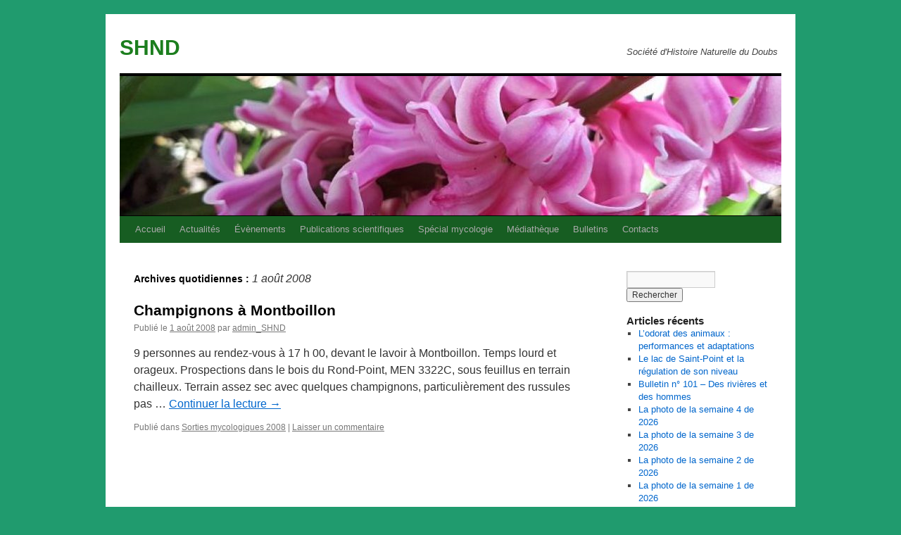

--- FILE ---
content_type: text/html; charset=UTF-8
request_url: https://www.shnd.fr/2008/08/01/
body_size: 10126
content:
<!DOCTYPE html>
<html lang="fr-FR">
<head>
<meta charset="UTF-8" />
<title>
01 | août | 2008 | SHND	</title>
<link rel="profile" href="https://gmpg.org/xfn/11" />
<link rel="stylesheet" type="text/css" media="all" href="https://www.shnd.fr/wp-content/themes/twentyten%20enfant/style.css?ver=20251202" />
<link rel="pingback" href="https://www.shnd.fr/xmlrpc.php">
<meta name='robots' content='max-image-preview:large' />
<link rel="alternate" type="application/rss+xml" title="SHND &raquo; Flux" href="https://www.shnd.fr/feed/" />
<link rel="alternate" type="application/rss+xml" title="SHND &raquo; Flux des commentaires" href="https://www.shnd.fr/comments/feed/" />
<style id='wp-img-auto-sizes-contain-inline-css' type='text/css'>
img:is([sizes=auto i],[sizes^="auto," i]){contain-intrinsic-size:3000px 1500px}
/*# sourceURL=wp-img-auto-sizes-contain-inline-css */
</style>
<style id='wp-emoji-styles-inline-css' type='text/css'>

	img.wp-smiley, img.emoji {
		display: inline !important;
		border: none !important;
		box-shadow: none !important;
		height: 1em !important;
		width: 1em !important;
		margin: 0 0.07em !important;
		vertical-align: -0.1em !important;
		background: none !important;
		padding: 0 !important;
	}
/*# sourceURL=wp-emoji-styles-inline-css */
</style>
<link rel='stylesheet' id='wp-block-library-css' href='https://www.shnd.fr/wp-includes/css/dist/block-library/style.min.css?ver=6.9' type='text/css' media='all' />
<style id='global-styles-inline-css' type='text/css'>
:root{--wp--preset--aspect-ratio--square: 1;--wp--preset--aspect-ratio--4-3: 4/3;--wp--preset--aspect-ratio--3-4: 3/4;--wp--preset--aspect-ratio--3-2: 3/2;--wp--preset--aspect-ratio--2-3: 2/3;--wp--preset--aspect-ratio--16-9: 16/9;--wp--preset--aspect-ratio--9-16: 9/16;--wp--preset--color--black: #000;--wp--preset--color--cyan-bluish-gray: #abb8c3;--wp--preset--color--white: #fff;--wp--preset--color--pale-pink: #f78da7;--wp--preset--color--vivid-red: #cf2e2e;--wp--preset--color--luminous-vivid-orange: #ff6900;--wp--preset--color--luminous-vivid-amber: #fcb900;--wp--preset--color--light-green-cyan: #7bdcb5;--wp--preset--color--vivid-green-cyan: #00d084;--wp--preset--color--pale-cyan-blue: #8ed1fc;--wp--preset--color--vivid-cyan-blue: #0693e3;--wp--preset--color--vivid-purple: #9b51e0;--wp--preset--color--blue: #0066cc;--wp--preset--color--medium-gray: #666;--wp--preset--color--light-gray: #f1f1f1;--wp--preset--gradient--vivid-cyan-blue-to-vivid-purple: linear-gradient(135deg,rgb(6,147,227) 0%,rgb(155,81,224) 100%);--wp--preset--gradient--light-green-cyan-to-vivid-green-cyan: linear-gradient(135deg,rgb(122,220,180) 0%,rgb(0,208,130) 100%);--wp--preset--gradient--luminous-vivid-amber-to-luminous-vivid-orange: linear-gradient(135deg,rgb(252,185,0) 0%,rgb(255,105,0) 100%);--wp--preset--gradient--luminous-vivid-orange-to-vivid-red: linear-gradient(135deg,rgb(255,105,0) 0%,rgb(207,46,46) 100%);--wp--preset--gradient--very-light-gray-to-cyan-bluish-gray: linear-gradient(135deg,rgb(238,238,238) 0%,rgb(169,184,195) 100%);--wp--preset--gradient--cool-to-warm-spectrum: linear-gradient(135deg,rgb(74,234,220) 0%,rgb(151,120,209) 20%,rgb(207,42,186) 40%,rgb(238,44,130) 60%,rgb(251,105,98) 80%,rgb(254,248,76) 100%);--wp--preset--gradient--blush-light-purple: linear-gradient(135deg,rgb(255,206,236) 0%,rgb(152,150,240) 100%);--wp--preset--gradient--blush-bordeaux: linear-gradient(135deg,rgb(254,205,165) 0%,rgb(254,45,45) 50%,rgb(107,0,62) 100%);--wp--preset--gradient--luminous-dusk: linear-gradient(135deg,rgb(255,203,112) 0%,rgb(199,81,192) 50%,rgb(65,88,208) 100%);--wp--preset--gradient--pale-ocean: linear-gradient(135deg,rgb(255,245,203) 0%,rgb(182,227,212) 50%,rgb(51,167,181) 100%);--wp--preset--gradient--electric-grass: linear-gradient(135deg,rgb(202,248,128) 0%,rgb(113,206,126) 100%);--wp--preset--gradient--midnight: linear-gradient(135deg,rgb(2,3,129) 0%,rgb(40,116,252) 100%);--wp--preset--font-size--small: 13px;--wp--preset--font-size--medium: 20px;--wp--preset--font-size--large: 36px;--wp--preset--font-size--x-large: 42px;--wp--preset--spacing--20: 0.44rem;--wp--preset--spacing--30: 0.67rem;--wp--preset--spacing--40: 1rem;--wp--preset--spacing--50: 1.5rem;--wp--preset--spacing--60: 2.25rem;--wp--preset--spacing--70: 3.38rem;--wp--preset--spacing--80: 5.06rem;--wp--preset--shadow--natural: 6px 6px 9px rgba(0, 0, 0, 0.2);--wp--preset--shadow--deep: 12px 12px 50px rgba(0, 0, 0, 0.4);--wp--preset--shadow--sharp: 6px 6px 0px rgba(0, 0, 0, 0.2);--wp--preset--shadow--outlined: 6px 6px 0px -3px rgb(255, 255, 255), 6px 6px rgb(0, 0, 0);--wp--preset--shadow--crisp: 6px 6px 0px rgb(0, 0, 0);}:where(.is-layout-flex){gap: 0.5em;}:where(.is-layout-grid){gap: 0.5em;}body .is-layout-flex{display: flex;}.is-layout-flex{flex-wrap: wrap;align-items: center;}.is-layout-flex > :is(*, div){margin: 0;}body .is-layout-grid{display: grid;}.is-layout-grid > :is(*, div){margin: 0;}:where(.wp-block-columns.is-layout-flex){gap: 2em;}:where(.wp-block-columns.is-layout-grid){gap: 2em;}:where(.wp-block-post-template.is-layout-flex){gap: 1.25em;}:where(.wp-block-post-template.is-layout-grid){gap: 1.25em;}.has-black-color{color: var(--wp--preset--color--black) !important;}.has-cyan-bluish-gray-color{color: var(--wp--preset--color--cyan-bluish-gray) !important;}.has-white-color{color: var(--wp--preset--color--white) !important;}.has-pale-pink-color{color: var(--wp--preset--color--pale-pink) !important;}.has-vivid-red-color{color: var(--wp--preset--color--vivid-red) !important;}.has-luminous-vivid-orange-color{color: var(--wp--preset--color--luminous-vivid-orange) !important;}.has-luminous-vivid-amber-color{color: var(--wp--preset--color--luminous-vivid-amber) !important;}.has-light-green-cyan-color{color: var(--wp--preset--color--light-green-cyan) !important;}.has-vivid-green-cyan-color{color: var(--wp--preset--color--vivid-green-cyan) !important;}.has-pale-cyan-blue-color{color: var(--wp--preset--color--pale-cyan-blue) !important;}.has-vivid-cyan-blue-color{color: var(--wp--preset--color--vivid-cyan-blue) !important;}.has-vivid-purple-color{color: var(--wp--preset--color--vivid-purple) !important;}.has-black-background-color{background-color: var(--wp--preset--color--black) !important;}.has-cyan-bluish-gray-background-color{background-color: var(--wp--preset--color--cyan-bluish-gray) !important;}.has-white-background-color{background-color: var(--wp--preset--color--white) !important;}.has-pale-pink-background-color{background-color: var(--wp--preset--color--pale-pink) !important;}.has-vivid-red-background-color{background-color: var(--wp--preset--color--vivid-red) !important;}.has-luminous-vivid-orange-background-color{background-color: var(--wp--preset--color--luminous-vivid-orange) !important;}.has-luminous-vivid-amber-background-color{background-color: var(--wp--preset--color--luminous-vivid-amber) !important;}.has-light-green-cyan-background-color{background-color: var(--wp--preset--color--light-green-cyan) !important;}.has-vivid-green-cyan-background-color{background-color: var(--wp--preset--color--vivid-green-cyan) !important;}.has-pale-cyan-blue-background-color{background-color: var(--wp--preset--color--pale-cyan-blue) !important;}.has-vivid-cyan-blue-background-color{background-color: var(--wp--preset--color--vivid-cyan-blue) !important;}.has-vivid-purple-background-color{background-color: var(--wp--preset--color--vivid-purple) !important;}.has-black-border-color{border-color: var(--wp--preset--color--black) !important;}.has-cyan-bluish-gray-border-color{border-color: var(--wp--preset--color--cyan-bluish-gray) !important;}.has-white-border-color{border-color: var(--wp--preset--color--white) !important;}.has-pale-pink-border-color{border-color: var(--wp--preset--color--pale-pink) !important;}.has-vivid-red-border-color{border-color: var(--wp--preset--color--vivid-red) !important;}.has-luminous-vivid-orange-border-color{border-color: var(--wp--preset--color--luminous-vivid-orange) !important;}.has-luminous-vivid-amber-border-color{border-color: var(--wp--preset--color--luminous-vivid-amber) !important;}.has-light-green-cyan-border-color{border-color: var(--wp--preset--color--light-green-cyan) !important;}.has-vivid-green-cyan-border-color{border-color: var(--wp--preset--color--vivid-green-cyan) !important;}.has-pale-cyan-blue-border-color{border-color: var(--wp--preset--color--pale-cyan-blue) !important;}.has-vivid-cyan-blue-border-color{border-color: var(--wp--preset--color--vivid-cyan-blue) !important;}.has-vivid-purple-border-color{border-color: var(--wp--preset--color--vivid-purple) !important;}.has-vivid-cyan-blue-to-vivid-purple-gradient-background{background: var(--wp--preset--gradient--vivid-cyan-blue-to-vivid-purple) !important;}.has-light-green-cyan-to-vivid-green-cyan-gradient-background{background: var(--wp--preset--gradient--light-green-cyan-to-vivid-green-cyan) !important;}.has-luminous-vivid-amber-to-luminous-vivid-orange-gradient-background{background: var(--wp--preset--gradient--luminous-vivid-amber-to-luminous-vivid-orange) !important;}.has-luminous-vivid-orange-to-vivid-red-gradient-background{background: var(--wp--preset--gradient--luminous-vivid-orange-to-vivid-red) !important;}.has-very-light-gray-to-cyan-bluish-gray-gradient-background{background: var(--wp--preset--gradient--very-light-gray-to-cyan-bluish-gray) !important;}.has-cool-to-warm-spectrum-gradient-background{background: var(--wp--preset--gradient--cool-to-warm-spectrum) !important;}.has-blush-light-purple-gradient-background{background: var(--wp--preset--gradient--blush-light-purple) !important;}.has-blush-bordeaux-gradient-background{background: var(--wp--preset--gradient--blush-bordeaux) !important;}.has-luminous-dusk-gradient-background{background: var(--wp--preset--gradient--luminous-dusk) !important;}.has-pale-ocean-gradient-background{background: var(--wp--preset--gradient--pale-ocean) !important;}.has-electric-grass-gradient-background{background: var(--wp--preset--gradient--electric-grass) !important;}.has-midnight-gradient-background{background: var(--wp--preset--gradient--midnight) !important;}.has-small-font-size{font-size: var(--wp--preset--font-size--small) !important;}.has-medium-font-size{font-size: var(--wp--preset--font-size--medium) !important;}.has-large-font-size{font-size: var(--wp--preset--font-size--large) !important;}.has-x-large-font-size{font-size: var(--wp--preset--font-size--x-large) !important;}
/*# sourceURL=global-styles-inline-css */
</style>

<style id='classic-theme-styles-inline-css' type='text/css'>
/*! This file is auto-generated */
.wp-block-button__link{color:#fff;background-color:#32373c;border-radius:9999px;box-shadow:none;text-decoration:none;padding:calc(.667em + 2px) calc(1.333em + 2px);font-size:1.125em}.wp-block-file__button{background:#32373c;color:#fff;text-decoration:none}
/*# sourceURL=/wp-includes/css/classic-themes.min.css */
</style>
<link rel='stylesheet' id='contact-form-7-css' href='https://www.shnd.fr/wp-content/plugins/contact-form-7/includes/css/styles.css?ver=6.1.4' type='text/css' media='all' />
<link rel='stylesheet' id='parent-style-css' href='https://www.shnd.fr/wp-content/themes/twentyten/style.css?ver=6.9' type='text/css' media='all' />
<link rel='stylesheet' id='twentyten-block-style-css' href='https://www.shnd.fr/wp-content/themes/twentyten/blocks.css?ver=20250220' type='text/css' media='all' />
<link rel='stylesheet' id='tablepress-default-css' href='https://www.shnd.fr/wp-content/plugins/tablepress/css/build/default.css?ver=3.2.6' type='text/css' media='all' />
<!--n2css--><!--n2js--><link rel="https://api.w.org/" href="https://www.shnd.fr/wp-json/" /><link rel="EditURI" type="application/rsd+xml" title="RSD" href="https://www.shnd.fr/xmlrpc.php?rsd" />
<meta name="generator" content="WordPress 6.9" />
<style type="text/css" id="custom-background-css">
body.custom-background { background-color: #209b6e; }
</style>
	<link rel="icon" href="https://www.shnd.fr/wp-content/uploads/2019/11/cropped-arton6-32x32.jpg" sizes="32x32" />
<link rel="icon" href="https://www.shnd.fr/wp-content/uploads/2019/11/cropped-arton6-192x192.jpg" sizes="192x192" />
<link rel="apple-touch-icon" href="https://www.shnd.fr/wp-content/uploads/2019/11/cropped-arton6-180x180.jpg" />
<meta name="msapplication-TileImage" content="https://www.shnd.fr/wp-content/uploads/2019/11/cropped-arton6-270x270.jpg" />
		<style type="text/css" id="wp-custom-css">
			/*couleur SHND entete*/
#site-title a {
    color: #1c7e1e;
    font-weight: bold;
    text-decoration: none;
}

/*police entete et widgets*/
body, input, textarea, .page-title span, .pingback a.url {
    font-family: arial;
}
.editor-styles-wrapper * {
    color: #444;
    font-family: arial;
    line-height: 1.5;
}

/* couleur fond menu */
#access {
    background: 
    #175d22;
    display: block;
    float: left;
    margin: 0 auto;
    width: 940px;
}

/* couleur fond sous-menu */
#access li:hover > a,
#access ul ul :hover > a {
    background: 
#32a755;
    background-color: rgb(50, 167, 85);
background-color:
rgb(58, 169, 95);
color:
    #fff;
}


/* bandeau administration */
#wpadminbar {
    direction: ltr;
    color: 
#ccc;
font-size: 13px;
font-weight: 400;
font-family: Arial;
line-height: 2.46153846;
height: 32px;
position: fixed;
top: 0;
left: 0;
width: 100%;
min-width: 600px;
z-index: 99999;
background:
    #653c75;
}

/* Coleur fond backend */
body {
    background: #b27a7a;
		color: #444;
    font-family: arial;
    font-size: 13px;
    line-height: 1.4em;
    min-width: 600px;
}

#content .entry-title {
    color: 
    #37762a;
    font-size: 21px;
    font-weight: bold;
    line-height: 1.3em;
    margin-bottom: 0;
}

élément {
    font-family: Arial;
}

.editor-styles-wrapper * {
    color: #444;
    font-family: Arial;
    line-height: 1.5;
}

h3#comments-title, h3#reply-title, #access .menu, #access div.menu ul, #cancel-comment-reply-link, .form-allowed-tags, #site-info, #site-title, #wp-calendar, .comment-meta, .comment-body tr th, .comment-body thead th, .entry-content label, .entry-content tr th, .entry-content thead th, .entry-meta, .entry-title, .entry-utility, #respond label, .navigation, .page-title, .pingback p, .reply, .widget-title, .wp-caption-text {
    font-family: Arial;
}

.mce-container, .mce-container *, .mce-widget, .mce-widget * {
    color: inherit;
    font-family: arial;
}

/* bloc galerie */
[class^="wp-block-"]:not(.wp-block-gallery) figcaption {
    color: #fff;
    font-family: "Helvetica Neue", Arial, Helvetica, "Nimbus Sans L", sans-serif;
}
		</style>
		</head>

<body class="archive date custom-background wp-theme-twentyten wp-child-theme-twentytenenfant">
<div id="wrapper" class="hfeed">
		<a href="#content" class="screen-reader-text skip-link">Aller au contenu</a>
	<div id="header">
		<div id="masthead">
			<div id="branding" role="banner">
									<div id="site-title">
						<span>
							<a href="https://www.shnd.fr/" rel="home" >SHND</a>
						</span>
					</div>
										<div id="site-description">Société d&#039;Histoire Naturelle du Doubs</div>
					<img src="https://www.shnd.fr/wp-content/uploads/2020/02/cropped-cropped-jacinthe.jpg" width="940" height="198" alt="SHND" srcset="https://www.shnd.fr/wp-content/uploads/2020/02/cropped-cropped-jacinthe.jpg 940w, https://www.shnd.fr/wp-content/uploads/2020/02/cropped-cropped-jacinthe-300x63.jpg 300w, https://www.shnd.fr/wp-content/uploads/2020/02/cropped-cropped-jacinthe-768x162.jpg 768w" sizes="(max-width: 940px) 100vw, 940px" decoding="async" fetchpriority="high" />			</div><!-- #branding -->

			<div id="access" role="navigation">
				<div class="menu-header"><ul id="menu-menu-1" class="menu"><li id="menu-item-733" class="menu-item menu-item-type-post_type menu-item-object-page menu-item-home menu-item-has-children menu-item-733"><a href="https://www.shnd.fr/">Accueil</a>
<ul class="sub-menu">
	<li id="menu-item-1436" class="menu-item menu-item-type-post_type menu-item-object-page menu-item-1436"><a href="https://www.shnd.fr/comment-adherer-a-la-shnd/">Comment adhérer</a></li>
	<li id="menu-item-993" class="menu-item menu-item-type-taxonomy menu-item-object-category menu-item-993"><a href="https://www.shnd.fr/category/administration-de-la-shnd/">Administration de la SHND</a></li>
	<li id="menu-item-1448" class="menu-item menu-item-type-post_type menu-item-object-page menu-item-has-children menu-item-1448"><a href="https://www.shnd.fr/fonctionnement/">Fonctionnement</a>
	<ul class="sub-menu">
		<li id="menu-item-1166" class="menu-item menu-item-type-post_type menu-item-object-page menu-item-1166"><a href="https://www.shnd.fr/statuts/">Statuts et Règlement Intérieur</a></li>
		<li id="menu-item-994" class="menu-item menu-item-type-taxonomy menu-item-object-category menu-item-994"><a href="https://www.shnd.fr/category/administration-du-site-vie-de-la-shnd/">Administration du site</a></li>
	</ul>
</li>
</ul>
</li>
<li id="menu-item-2811" class="menu-item menu-item-type-taxonomy menu-item-object-category menu-item-2811"><a href="https://www.shnd.fr/category/actualites/">Actualités</a></li>
<li id="menu-item-1420" class="menu-item menu-item-type-taxonomy menu-item-object-category menu-item-has-children menu-item-1420"><a href="https://www.shnd.fr/category/evenements/">Évènements</a>
<ul class="sub-menu">
	<li id="menu-item-1421" class="menu-item menu-item-type-taxonomy menu-item-object-category menu-item-1421"><a href="https://www.shnd.fr/category/evenements/shnd/">SHND</a></li>
	<li id="menu-item-1422" class="menu-item menu-item-type-taxonomy menu-item-object-category menu-item-1422"><a href="https://www.shnd.fr/category/evenements/associes/">Associés</a></li>
</ul>
</li>
<li id="menu-item-2245" class="menu-item menu-item-type-taxonomy menu-item-object-category menu-item-has-children menu-item-2245"><a href="https://www.shnd.fr/category/publications-scientifiques/">Publications scientifiques</a>
<ul class="sub-menu">
	<li id="menu-item-982" class="menu-item menu-item-type-taxonomy menu-item-object-category menu-item-982"><a href="https://www.shnd.fr/category/publications-scientifiques/botanique/">Botanique</a></li>
	<li id="menu-item-984" class="menu-item menu-item-type-taxonomy menu-item-object-category menu-item-984"><a href="https://www.shnd.fr/category/publications-scientifiques/entomologie/">Entomologie</a></li>
	<li id="menu-item-985" class="menu-item menu-item-type-taxonomy menu-item-object-category menu-item-985"><a href="https://www.shnd.fr/category/publications-scientifiques/environnement/">Environnement</a></li>
	<li id="menu-item-986" class="menu-item menu-item-type-taxonomy menu-item-object-category menu-item-986"><a href="https://www.shnd.fr/category/publications-scientifiques/geologie/">Géologie</a></li>
	<li id="menu-item-988" class="menu-item menu-item-type-taxonomy menu-item-object-category menu-item-988"><a href="https://www.shnd.fr/category/mycologie/">Mycologie</a></li>
	<li id="menu-item-983" class="menu-item menu-item-type-taxonomy menu-item-object-category menu-item-983"><a href="https://www.shnd.fr/category/publications-scientifiques/ornithologie/">Ornithologie</a></li>
	<li id="menu-item-981" class="menu-item menu-item-type-taxonomy menu-item-object-category menu-item-981"><a href="https://www.shnd.fr/category/publications-scientifiques/zoologie/">Zoologie</a></li>
	<li id="menu-item-987" class="menu-item menu-item-type-taxonomy menu-item-object-category menu-item-987"><a href="https://www.shnd.fr/category/publications-scientifiques/autres/">Autres</a></li>
</ul>
</li>
<li id="menu-item-1154" class="menu-item menu-item-type-post_type menu-item-object-page menu-item-has-children menu-item-1154"><a href="https://www.shnd.fr/special-mycologie-2/">Spécial mycologie</a>
<ul class="sub-menu">
	<li id="menu-item-972" class="menu-item menu-item-type-taxonomy menu-item-object-category menu-item-972"><a href="https://www.shnd.fr/category/mycologie/champignons-pour-tous/">Champignons pour tous</a></li>
	<li id="menu-item-971" class="menu-item menu-item-type-taxonomy menu-item-object-category menu-item-971"><a href="https://www.shnd.fr/category/mycologie/archives-mycologie/">Archives mycologie</a></li>
</ul>
</li>
<li id="menu-item-965" class="menu-item menu-item-type-taxonomy menu-item-object-category menu-item-965"><a href="https://www.shnd.fr/category/mediatheque/">Médiathèque</a></li>
<li id="menu-item-1151" class="menu-item menu-item-type-post_type menu-item-object-page menu-item-has-children menu-item-1151"><a href="https://www.shnd.fr/bulletins-2/">Bulletins</a>
<ul class="sub-menu">
	<li id="menu-item-774" class="menu-item menu-item-type-taxonomy menu-item-object-category menu-item-774"><a href="https://www.shnd.fr/category/tous-les-bulletins-bulletins-de-la-societe/">Tous les bulletins</a></li>
	<li id="menu-item-759" class="menu-item menu-item-type-taxonomy menu-item-object-category menu-item-759"><a href="https://www.shnd.fr/category/article_des_bulletins/">Articles des bulletins</a></li>
	<li id="menu-item-861" class="menu-item menu-item-type-post_type menu-item-object-post menu-item-861"><a href="https://www.shnd.fr/2008/03/01/recherche-par-bulletin/">Disponibilité des bulletins</a></li>
	<li id="menu-item-810" class="menu-item menu-item-type-post_type menu-item-object-post menu-item-810"><a href="https://www.shnd.fr/2008/06/16/commande-dun-bulletin/">Commande d&rsquo;un bulletin</a></li>
</ul>
</li>
<li id="menu-item-960" class="menu-item menu-item-type-post_type menu-item-object-page menu-item-has-children menu-item-960"><a href="https://www.shnd.fr/contacts/">Contacts</a>
<ul class="sub-menu">
	<li id="menu-item-2240" class="menu-item menu-item-type-post_type menu-item-object-page menu-item-2240"><a href="https://www.shnd.fr/shnd/">SHND</a></li>
	<li id="menu-item-1101" class="menu-item menu-item-type-taxonomy menu-item-object-category menu-item-1101"><a href="https://www.shnd.fr/category/societes-dhistoire-naturelle-et-societes-proches/">Sociétés d&rsquo;Histoire Naturelle et sociétés proches</a></li>
	<li id="menu-item-1100" class="menu-item menu-item-type-taxonomy menu-item-object-category menu-item-1100"><a href="https://www.shnd.fr/category/sites-en-rapport-avec-les-sciences-naturelles/">Sites en rapport avec les sciences naturelles</a></li>
	<li id="menu-item-992" class="menu-item menu-item-type-taxonomy menu-item-object-category menu-item-992"><a href="https://www.shnd.fr/category/autres-sites-ayant-mis-un-lien-vers-la-shnd/">Autres sites ayant mis un lien vers la SHND</a></li>
</ul>
</li>
</ul></div>			</div><!-- #access -->
		</div><!-- #masthead -->
	</div><!-- #header -->

	<div id="main">

		<div id="container">
			<div id="content" role="main">


			<h1 class="page-title">
			Archives quotidiennes&nbsp;: <span>1 août 2008</span>			</h1>





	
			<div id="post-85" class="post-85 post type-post status-publish format-standard hentry category-sorties-mycologiques-2008">
			<h2 class="entry-title"><a href="https://www.shnd.fr/2008/08/01/champignons-a-montboillon/" rel="bookmark">Champignons à Montboillon</a></h2>

			<div class="entry-meta">
				<span class="meta-prep meta-prep-author">Publié le</span> <a href="https://www.shnd.fr/2008/08/01/champignons-a-montboillon/" title="9 h 41 min" rel="bookmark"><span class="entry-date">1 août 2008</span></a> <span class="meta-sep">par</span> <span class="author vcard"><a class="url fn n" href="https://www.shnd.fr/author/admin_shnd/" title="Afficher tous les articles par admin_SHND">admin_SHND</a></span>			</div><!-- .entry-meta -->

					<div class="entry-summary">
				<p>9 personnes au rendez-vous à 17 h 00, devant le lavoir à Montboillon. Temps lourd et orageux. Prospections dans le bois du Rond-Point, MEN 3322C, sous feuillus en terrain chailleux. Terrain assez sec avec quelques champignons, particulièrement des russules pas &hellip; <a href="https://www.shnd.fr/2008/08/01/champignons-a-montboillon/">Continuer la lecture <span class="meta-nav">&rarr;</span></a></p>
			</div><!-- .entry-summary -->
	
			<div class="entry-utility">
									<span class="cat-links">
						<span class="entry-utility-prep entry-utility-prep-cat-links">Publié dans</span> <a href="https://www.shnd.fr/category/mycologie/archives-mycologie/sorties-mycologiques-2008/" rel="category tag">Sorties mycologiques 2008</a>					</span>
					<span class="meta-sep">|</span>
				
				
				<span class="comments-link"><a href="https://www.shnd.fr/2008/08/01/champignons-a-montboillon/#respond">Laisser un commentaire</a></span>

							</div><!-- .entry-utility -->
		</div><!-- #post-85 -->

		
	


			</div><!-- #content -->
		</div><!-- #container -->


		<div id="primary" class="widget-area" role="complementary">
			<ul class="xoxo">

<li id="search-2" class="widget-container widget_search"><form role="search" method="get" id="searchform" class="searchform" action="https://www.shnd.fr/">
				<div>
					<label class="screen-reader-text" for="s">Rechercher :</label>
					<input type="text" value="" name="s" id="s" />
					<input type="submit" id="searchsubmit" value="Rechercher" />
				</div>
			</form></li>
		<li id="recent-posts-2" class="widget-container widget_recent_entries">
		<h3 class="widget-title">Articles récents</h3>
		<ul>
											<li>
					<a href="https://www.shnd.fr/2026/01/22/lodorat-des-animaux-performances-et-adaptations/">L&rsquo;odorat des animaux : performances et adaptations</a>
									</li>
											<li>
					<a href="https://www.shnd.fr/2026/01/19/le-lac-de-saint-point-et-la-regulation-de-son-niveau/">Le lac de Saint-Point et la régulation de son niveau</a>
									</li>
											<li>
					<a href="https://www.shnd.fr/2026/01/16/bulletin-n-101/">Bulletin n° 101 &#8211; Des rivières et des hommes</a>
									</li>
											<li>
					<a href="https://www.shnd.fr/2026/01/12/la-photo-de-la-semaine-4-de-2026/">La photo de la semaine 4 de 2026</a>
									</li>
											<li>
					<a href="https://www.shnd.fr/2026/01/11/la-photo-de-la-semaine-3-de-2026/">La photo de la semaine 3 de 2026</a>
									</li>
											<li>
					<a href="https://www.shnd.fr/2026/01/10/la-photo-de-la-semaine-2-de-2026/">La photo de la semaine 2 de 2026</a>
									</li>
											<li>
					<a href="https://www.shnd.fr/2026/01/05/la-photo-de-la-semaine-1-de-2026/">La photo de la semaine 1 de 2026</a>
									</li>
											<li>
					<a href="https://www.shnd.fr/2025/12/28/la-photo-de-la-semaine-52-de-2025/">La photo de la semaine 52 de 2025</a>
									</li>
											<li>
					<a href="https://www.shnd.fr/2025/12/21/la-photo-de-la-semaine-51-de-2025/">La photo de la semaine 51 de 2025</a>
									</li>
											<li>
					<a href="https://www.shnd.fr/2025/12/15/la-photo-de-la-semaine-50-de-2025-2/">La photo de la semaine 50 de 2025</a>
									</li>
					</ul>

		</li><li id="calendar-6" class="widget-container widget_calendar"><div id="calendar_wrap" class="calendar_wrap"><table id="wp-calendar" class="wp-calendar-table">
	<caption>août 2008</caption>
	<thead>
	<tr>
		<th scope="col" aria-label="lundi">L</th>
		<th scope="col" aria-label="mardi">M</th>
		<th scope="col" aria-label="mercredi">M</th>
		<th scope="col" aria-label="jeudi">J</th>
		<th scope="col" aria-label="vendredi">V</th>
		<th scope="col" aria-label="samedi">S</th>
		<th scope="col" aria-label="dimanche">D</th>
	</tr>
	</thead>
	<tbody>
	<tr>
		<td colspan="4" class="pad">&nbsp;</td><td><a href="https://www.shnd.fr/2008/08/01/" aria-label="Publications publiées sur 1 August 2008">1</a></td><td>2</td><td>3</td>
	</tr>
	<tr>
		<td>4</td><td>5</td><td>6</td><td>7</td><td><a href="https://www.shnd.fr/2008/08/08/" aria-label="Publications publiées sur 8 August 2008">8</a></td><td>9</td><td>10</td>
	</tr>
	<tr>
		<td>11</td><td>12</td><td>13</td><td>14</td><td>15</td><td>16</td><td>17</td>
	</tr>
	<tr>
		<td>18</td><td><a href="https://www.shnd.fr/2008/08/19/" aria-label="Publications publiées sur 19 August 2008">19</a></td><td>20</td><td>21</td><td><a href="https://www.shnd.fr/2008/08/22/" aria-label="Publications publiées sur 22 August 2008">22</a></td><td>23</td><td>24</td>
	</tr>
	<tr>
		<td>25</td><td>26</td><td>27</td><td>28</td><td>29</td><td>30</td><td>31</td>
	</tr>
	</tbody>
	</table><nav aria-label="Mois précédents et suivants" class="wp-calendar-nav">
		<span class="wp-calendar-nav-prev"><a href="https://www.shnd.fr/2008/07/">&laquo; Juil</a></span>
		<span class="pad">&nbsp;</span>
		<span class="wp-calendar-nav-next"><a href="https://www.shnd.fr/2008/09/">Sep &raquo;</a></span>
	</nav></div></li><li id="newstatpress" class="widget-container newstatpress_widget_stats"><h3 class="widget-title">Statistiques</h3><span id="visits">_</span> visites aujourd\'hui et <span id="mvisits">_</span> visites dans le mois\n</li>			</ul>
		</div><!-- #primary .widget-area -->

	</div><!-- #main -->

	<div id="footer" role="contentinfo">
		<div id="colophon">



			<div id="site-info">
				<a href="https://www.shnd.fr/" rel="home">
					SHND				</a>
							</div><!-- #site-info -->

			<div id="site-generator">
								<a href="https://wordpress.org/" class="imprint" title="Plate-forme de publication personnelle à la pointe de la sémantique">
					Fièrement propulsé par WordPress				</a>
			</div><!-- #site-generator -->

		</div><!-- #colophon -->
	</div><!-- #footer -->

</div><!-- #wrapper -->

<script type="speculationrules">
{"prefetch":[{"source":"document","where":{"and":[{"href_matches":"/*"},{"not":{"href_matches":["/wp-*.php","/wp-admin/*","/wp-content/uploads/*","/wp-content/*","/wp-content/plugins/*","/wp-content/themes/twentyten%20enfant/*","/wp-content/themes/twentyten/*","/*\\?(.+)"]}},{"not":{"selector_matches":"a[rel~=\"nofollow\"]"}},{"not":{"selector_matches":".no-prefetch, .no-prefetch a"}}]},"eagerness":"conservative"}]}
</script>
<script type="text/javascript" src="https://www.shnd.fr/wp-includes/js/dist/hooks.min.js?ver=dd5603f07f9220ed27f1" id="wp-hooks-js"></script>
<script type="text/javascript" src="https://www.shnd.fr/wp-includes/js/dist/i18n.min.js?ver=c26c3dc7bed366793375" id="wp-i18n-js"></script>
<script type="text/javascript" id="wp-i18n-js-after">
/* <![CDATA[ */
wp.i18n.setLocaleData( { 'text direction\u0004ltr': [ 'ltr' ] } );
//# sourceURL=wp-i18n-js-after
/* ]]> */
</script>
<script type="text/javascript" src="https://www.shnd.fr/wp-content/plugins/contact-form-7/includes/swv/js/index.js?ver=6.1.4" id="swv-js"></script>
<script type="text/javascript" id="contact-form-7-js-translations">
/* <![CDATA[ */
( function( domain, translations ) {
	var localeData = translations.locale_data[ domain ] || translations.locale_data.messages;
	localeData[""].domain = domain;
	wp.i18n.setLocaleData( localeData, domain );
} )( "contact-form-7", {"translation-revision-date":"2025-02-06 12:02:14+0000","generator":"GlotPress\/4.0.3","domain":"messages","locale_data":{"messages":{"":{"domain":"messages","plural-forms":"nplurals=2; plural=n > 1;","lang":"fr"},"This contact form is placed in the wrong place.":["Ce formulaire de contact est plac\u00e9 dans un mauvais endroit."],"Error:":["Erreur\u00a0:"]}},"comment":{"reference":"includes\/js\/index.js"}} );
//# sourceURL=contact-form-7-js-translations
/* ]]> */
</script>
<script type="text/javascript" id="contact-form-7-js-before">
/* <![CDATA[ */
var wpcf7 = {
    "api": {
        "root": "https:\/\/www.shnd.fr\/wp-json\/",
        "namespace": "contact-form-7\/v1"
    },
    "cached": 1
};
//# sourceURL=contact-form-7-js-before
/* ]]> */
</script>
<script type="text/javascript" src="https://www.shnd.fr/wp-content/plugins/contact-form-7/includes/js/index.js?ver=6.1.4" id="contact-form-7-js"></script>
<script type="text/javascript" src="https://www.shnd.fr/wp-includes/js/jquery/jquery.min.js?ver=3.7.1" id="jquery-core-js"></script>
<script type="text/javascript" src="https://www.shnd.fr/wp-includes/js/jquery/jquery-migrate.min.js?ver=3.4.1" id="jquery-migrate-js"></script>
<script type="text/javascript" id="wp_ajax_nsp_variables_visits-js-extra">
/* <![CDATA[ */
var nsp_variablesAjax_visits = {"ajaxurl":"https://www.shnd.fr/wp-admin/admin-ajax.php","postCommentNonce":"8965c48a51","VAR":"visits","URL":"","FLAG":"","LIMIT":"0"};
//# sourceURL=wp_ajax_nsp_variables_visits-js-extra
/* ]]> */
</script>
<script type="text/javascript" src="https://www.shnd.fr/wp-content/plugins/newstatpress/./includes/js/nsp_variables_visits.js?ver=1.4.4" id="wp_ajax_nsp_variables_visits-js"></script>
<script type="text/javascript" id="wp_ajax_nsp_variables_mvisits-js-extra">
/* <![CDATA[ */
var nsp_variablesAjax_mvisits = {"ajaxurl":"https://www.shnd.fr/wp-admin/admin-ajax.php","postCommentNonce":"8965c48a51","VAR":"mvisits","URL":"","FLAG":"","LIMIT":"0"};
//# sourceURL=wp_ajax_nsp_variables_mvisits-js-extra
/* ]]> */
</script>
<script type="text/javascript" src="https://www.shnd.fr/wp-content/plugins/newstatpress/./includes/js/nsp_variables_mvisits.js?ver=1.4.4" id="wp_ajax_nsp_variables_mvisits-js"></script>
<script id="wp-emoji-settings" type="application/json">
{"baseUrl":"https://s.w.org/images/core/emoji/17.0.2/72x72/","ext":".png","svgUrl":"https://s.w.org/images/core/emoji/17.0.2/svg/","svgExt":".svg","source":{"concatemoji":"https://www.shnd.fr/wp-includes/js/wp-emoji-release.min.js?ver=6.9"}}
</script>
<script type="module">
/* <![CDATA[ */
/*! This file is auto-generated */
const a=JSON.parse(document.getElementById("wp-emoji-settings").textContent),o=(window._wpemojiSettings=a,"wpEmojiSettingsSupports"),s=["flag","emoji"];function i(e){try{var t={supportTests:e,timestamp:(new Date).valueOf()};sessionStorage.setItem(o,JSON.stringify(t))}catch(e){}}function c(e,t,n){e.clearRect(0,0,e.canvas.width,e.canvas.height),e.fillText(t,0,0);t=new Uint32Array(e.getImageData(0,0,e.canvas.width,e.canvas.height).data);e.clearRect(0,0,e.canvas.width,e.canvas.height),e.fillText(n,0,0);const a=new Uint32Array(e.getImageData(0,0,e.canvas.width,e.canvas.height).data);return t.every((e,t)=>e===a[t])}function p(e,t){e.clearRect(0,0,e.canvas.width,e.canvas.height),e.fillText(t,0,0);var n=e.getImageData(16,16,1,1);for(let e=0;e<n.data.length;e++)if(0!==n.data[e])return!1;return!0}function u(e,t,n,a){switch(t){case"flag":return n(e,"\ud83c\udff3\ufe0f\u200d\u26a7\ufe0f","\ud83c\udff3\ufe0f\u200b\u26a7\ufe0f")?!1:!n(e,"\ud83c\udde8\ud83c\uddf6","\ud83c\udde8\u200b\ud83c\uddf6")&&!n(e,"\ud83c\udff4\udb40\udc67\udb40\udc62\udb40\udc65\udb40\udc6e\udb40\udc67\udb40\udc7f","\ud83c\udff4\u200b\udb40\udc67\u200b\udb40\udc62\u200b\udb40\udc65\u200b\udb40\udc6e\u200b\udb40\udc67\u200b\udb40\udc7f");case"emoji":return!a(e,"\ud83e\u1fac8")}return!1}function f(e,t,n,a){let r;const o=(r="undefined"!=typeof WorkerGlobalScope&&self instanceof WorkerGlobalScope?new OffscreenCanvas(300,150):document.createElement("canvas")).getContext("2d",{willReadFrequently:!0}),s=(o.textBaseline="top",o.font="600 32px Arial",{});return e.forEach(e=>{s[e]=t(o,e,n,a)}),s}function r(e){var t=document.createElement("script");t.src=e,t.defer=!0,document.head.appendChild(t)}a.supports={everything:!0,everythingExceptFlag:!0},new Promise(t=>{let n=function(){try{var e=JSON.parse(sessionStorage.getItem(o));if("object"==typeof e&&"number"==typeof e.timestamp&&(new Date).valueOf()<e.timestamp+604800&&"object"==typeof e.supportTests)return e.supportTests}catch(e){}return null}();if(!n){if("undefined"!=typeof Worker&&"undefined"!=typeof OffscreenCanvas&&"undefined"!=typeof URL&&URL.createObjectURL&&"undefined"!=typeof Blob)try{var e="postMessage("+f.toString()+"("+[JSON.stringify(s),u.toString(),c.toString(),p.toString()].join(",")+"));",a=new Blob([e],{type:"text/javascript"});const r=new Worker(URL.createObjectURL(a),{name:"wpTestEmojiSupports"});return void(r.onmessage=e=>{i(n=e.data),r.terminate(),t(n)})}catch(e){}i(n=f(s,u,c,p))}t(n)}).then(e=>{for(const n in e)a.supports[n]=e[n],a.supports.everything=a.supports.everything&&a.supports[n],"flag"!==n&&(a.supports.everythingExceptFlag=a.supports.everythingExceptFlag&&a.supports[n]);var t;a.supports.everythingExceptFlag=a.supports.everythingExceptFlag&&!a.supports.flag,a.supports.everything||((t=a.source||{}).concatemoji?r(t.concatemoji):t.wpemoji&&t.twemoji&&(r(t.twemoji),r(t.wpemoji)))});
//# sourceURL=https://www.shnd.fr/wp-includes/js/wp-emoji-loader.min.js
/* ]]> */
</script>
</body>
</html>


--- FILE ---
content_type: text/javascript
request_url: https://www.shnd.fr/wp-content/plugins/newstatpress/includes/js/nsp_variables_visits.js?ver=1.4.4
body_size: 714
content:
/**
 * Visits script
 *
 * @package NewStatpress
 */

jQuery(function($) {
	$.post(
		nsp_variablesAjax_visits.ajaxurl,
		{
			// here we declare the parameters to send along with the request
			// this means the following action hooks will be fired:
			// wp_ajax_nopriv_myajax-submit and wp_ajax_myajax-submit.
			action : 'newstatpress_variables',

			// other parameters can be added along with "action".
			VAR    : nsp_variablesAjax_visits.VAR,
			URL    : nsp_variablesAjax_visits.URL,
			LIMIT  : nsp_variablesAjax_visits.LIMIT,
			FLAG   : nsp_variablesAjax_visits.FLAG,

			// send the nonce along with the request.
			postCommentNonce : nsp_variablesAjax_visits.postCommentNonce
		},
		function( response ) {
			document.getElementById( nsp_variablesAjax_visits.VAR ).innerHTML = response;
		}
	 );
);


--- FILE ---
content_type: text/javascript
request_url: https://www.shnd.fr/wp-content/plugins/newstatpress/includes/js/nsp_variables_mvisits.js?ver=1.4.4
body_size: 683
content:
/**
 * Mvisits script
 *
 * @package NewStatpress
 */

jQuery.post(
	nsp_variablesAjax_mvisits.ajaxurl,
	{
		// here we declare the parameters to send along with the request
		// this means the following action hooks will be fired:
		// wp_ajax_nopriv_myajax-submit and wp_ajax_myajax-submit.
		action : 'newstatpress_variables',

		// other parameters can be added along with "action".
		VAR    : nsp_variablesAjax_mvisits.VAR,
		URL    : nsp_variablesAjax_mvisits.URL,
		LIMIT  : nsp_variablesAjax_mvisits.LIMIT,
		FLAG   : nsp_variablesAjax_mvisits.FLAG,

		// send the nonce along with the request.
		postCommentNonce : nsp_variablesAjax_mvisits.postCommentNonce
	},
	function( response ) {
		document.getElementById( nsp_variablesAjax_mvisits.VAR ).innerHTML = response;
	}
);
